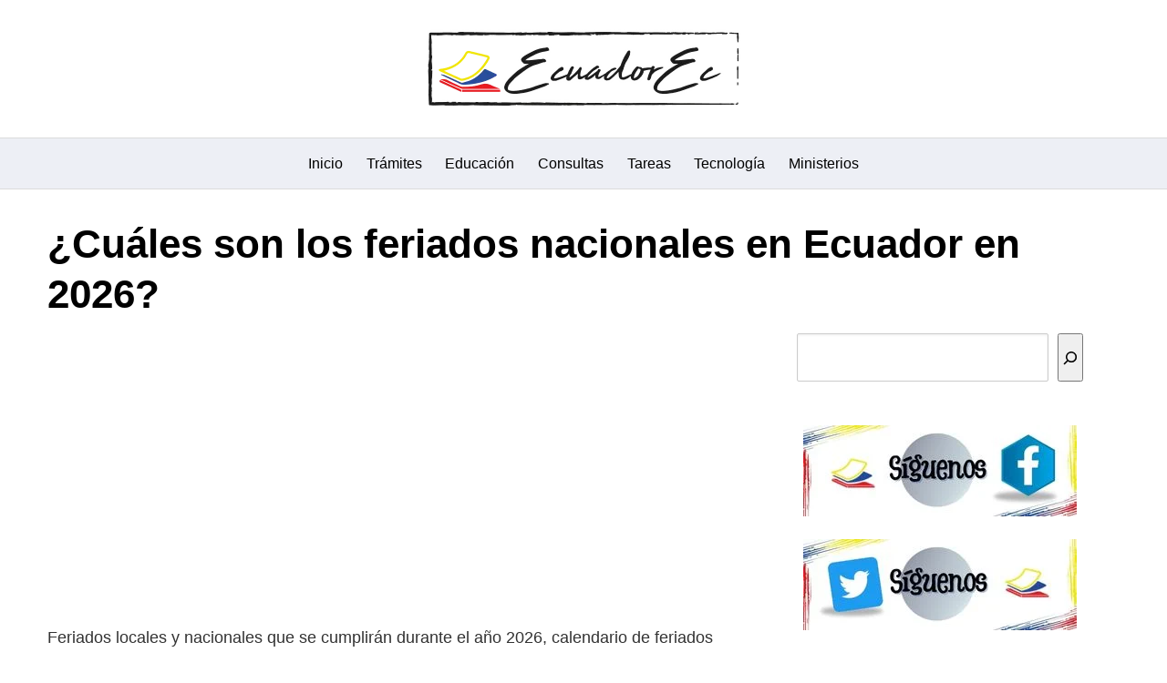

--- FILE ---
content_type: text/html; charset=utf-8
request_url: https://www.google.com/recaptcha/api2/aframe
body_size: 267
content:
<!DOCTYPE HTML><html><head><meta http-equiv="content-type" content="text/html; charset=UTF-8"></head><body><script nonce="D9FN9Hsxsd9X-KQs6DvjaA">/** Anti-fraud and anti-abuse applications only. See google.com/recaptcha */ try{var clients={'sodar':'https://pagead2.googlesyndication.com/pagead/sodar?'};window.addEventListener("message",function(a){try{if(a.source===window.parent){var b=JSON.parse(a.data);var c=clients[b['id']];if(c){var d=document.createElement('img');d.src=c+b['params']+'&rc='+(localStorage.getItem("rc::a")?sessionStorage.getItem("rc::b"):"");window.document.body.appendChild(d);sessionStorage.setItem("rc::e",parseInt(sessionStorage.getItem("rc::e")||0)+1);localStorage.setItem("rc::h",'1769838318811');}}}catch(b){}});window.parent.postMessage("_grecaptcha_ready", "*");}catch(b){}</script></body></html>